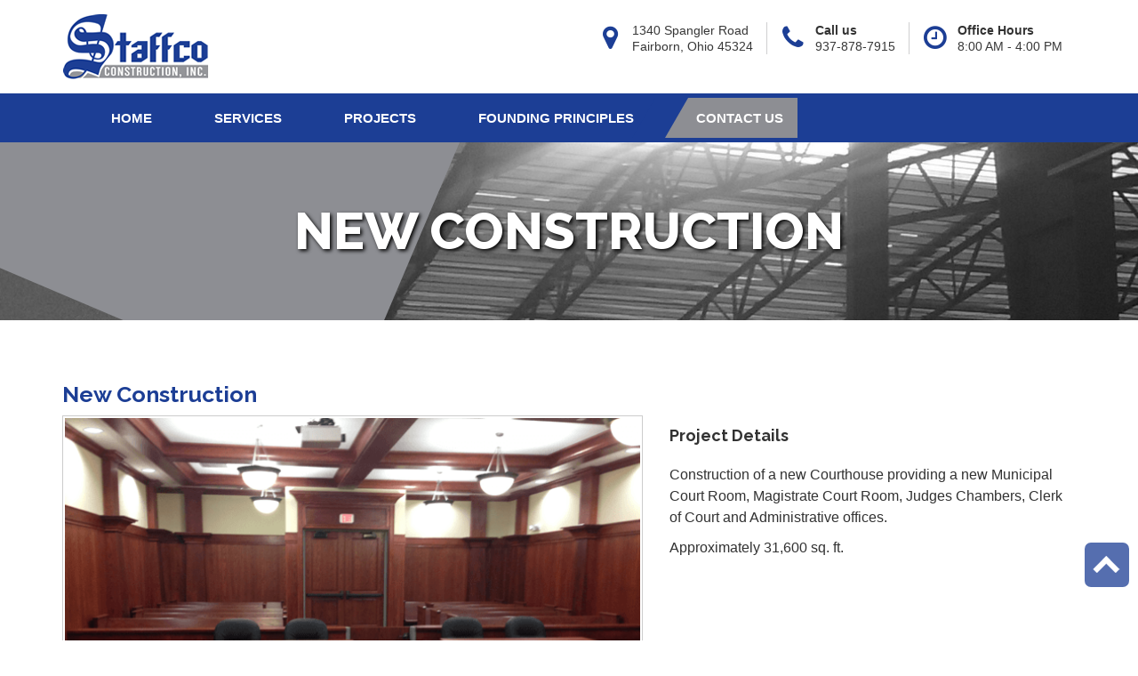

--- FILE ---
content_type: text/html; charset=UTF-8
request_url: https://staffcoconstruction.com/staffco-construction-projects/new-construction-madison-county-courthouse.php
body_size: 15678
content:
 

<!DOCTYPE html>
<html lang="en"> 

<head>
	    <meta charset="utf-8">
    <meta http-equiv="X-UA-Compatible" content="IE=edge">
    <meta name="viewport" content="width=device-width, initial-scale=1">
    <meta name="author" content="Diversified Computer Solutions, Inc., www.diversifiedcomputer.net" />
    <meta name="robots" content="all" />
    <meta name="robots" content="index,follow" />
    <meta name="revisit-after" content="7" />
    <meta name="distribution" content="global" />
    <meta name="rating" content="general" />
    <meta http-equiv="cleartype" content="on">
    <title>New construction of courthouse by Staffco Construction</title>
    <meta name="description" content="Construction of new Courthouse - Municipal Court Room, Magistrate Court Room, Judges Chambers, Clerk of Court and Administrative offices"  />
    <link rel="shortcut icon" href="favicon.ico">

	<!-- STYLE SHEETS -->
	<!-- fonts / icons -->
	<link href="https://fonts.googleapis.com/css?family=Raleway:300,400,700,800%7CLato:300,400,700" rel="stylesheet" type="text/css">
	<link href="../assets/css/font-awesome.css" rel="stylesheet" type="text/css">
	<link href="../assets/css/ionicons.css" rel="stylesheet" type="text/css">

	<!-- layout -->
	<link href="../assets/css/bootstrap.css" rel="stylesheet" type="text/css">

	<!-- carousel -->
	<link href="../assets/css/plugin/owl.carousel.css" rel="stylesheet" type="text/css">

	<!-- light box-->
	<link href="../assets/css/jquery.fancybox.css" rel="stylesheet" type="text/css">

	<!-- main slider -->
	<link href="../assets/css/settings.css" type="text/css" rel="stylesheet" media="screen">
	<link href="../assets/css/layers.css" type="text/css" rel="stylesheet" media="screen">

	<!-- main styles -->
	<link href="../assets/css/bootsnav.css" rel="stylesheet">
	<link href="../assets/css/style.css" rel="stylesheet" type="text/css">
    <link href="../assets/css/index3.css" rel="stylesheet">
	
	<!-- HTML5 shim and Respond.js for IE8 support of HTML5 elements and media queries -->
	<!-- WARNING: Respond.js doesn't work if you view the page via file:// -->
	<!--[if lt IE 9]>
		<script src="https://oss.maxcdn.com/html5shiv/3.7.2/html5shiv.min.js"></script>
		<script src="https://oss.maxcdn.com/respond/1.4.2/respond.min.js"></script>
		<![endif]-->
        
<!-- Global site tag (gtag.js) - Google Analytics -->
<script async src="https://www.googletagmanager.com/gtag/js?id=UA-235341746-1"></script>
<script>
  window.dataLayer = window.dataLayer || [];
  function gtag(){dataLayer.push(arguments);}
  gtag('js', new Date());

  gtag('config', 'UA-235341746-1');
</script>
        
        
        
 <!-- Global site tag (gtag.js) - Google Analytics -->
<script async src="https://www.googletagmanager.com/gtag/js?id=G-WT8EEHMCMJ"></script>
<script>
  window.dataLayer = window.dataLayer || [];
  function gtag(){dataLayer.push(arguments);}
  gtag('js', new Date());

  gtag('config', 'G-WT8EEHMCMJ');
</script>       </head>


<body class="full-intro background--dark">

<!--loader-->
<div id="preloader">
  <div class="sk-circle">
    <div class="sk-circle1 sk-child"></div>
    <div class="sk-circle2 sk-child"></div>
    <div class="sk-circle3 sk-child"></div>
    <div class="sk-circle4 sk-child"></div>
    <div class="sk-circle5 sk-child"></div>
    <div class="sk-circle6 sk-child"></div>
    <div class="sk-circle7 sk-child"></div>
    <div class="sk-circle8 sk-child"></div>
    <div class="sk-circle9 sk-child"></div>
    <div class="sk-circle10 sk-child"></div>
    <div class="sk-circle11 sk-child"></div>
    <div class="sk-circle12 sk-child"></div>
  </div>
</div>
<!--loader--> 

<!-- Site Wraper -->
<div class="wrapper"> 

	
	  <!--
      ========================================================
          HEADER
      ========================================================
      -->
			<header class="header__block">
		<!--
		<div class="top-part__block ptb-5">
			<div class="container">
				<div class="row">
					
				</div>
			</div>
		</div>
		-->

		<!-- middle row --> 
		<div class="middel-part__block ptb-15">

			<!-- container -->
			<div class="container">

				<!-- row 1 of 1 -->
				<div class="row">

					<!-- col 1 of 2 -->
					<div class="col-md-4">
						<!-- company logo -->
						<div class="logo"><a href="index.php"><img src="../assets/images/Staffco-Construction-logo.png" alt="Staffco Construction logo"></a></div>
					</div>
					<!-- /col 1 of 2 -->

					<!-- col 2 of 2 --> 
					<div class="col-md-8">
						<!-- company info -->
						<div class="top-info__block text-right pt-10">
							<ul>
								<!-- street address -->
								<li>
									<i class="fa fa-map-marker"></i>
									<p>
										<span>1340 Spangler Road<br />
										Fairborn, Ohio 45324</span>
									</p>
								</li>

								<!-- phone number --> 
								<li>
									<i class="fa fa-phone"></i>
									<p>
										<strong>Call us</strong>
										<span>937-878-7915</span>
									</p>
								</li>
								
								<!-- office hours -->
								<li>
									<i class="fa fa-clock-o"></i>
									<p>
										<strong>Office Hours</strong>
										<span>8:00 AM - 4:00 PM</span>
									</p>
								</li>
							</ul>
						</div>
						<!-- /company info -->
							
					</div>
					<!-- /col 2 of 2 -->
						
				</div>
				<!-- /row 1 of 1 -->
					
			</div>
			<!-- /container -->
				
		</div>  
		<!-- /middle row -->
		
		<!-- /top nav menu and toggle when viewed on phone -->
		<div class="navgation__block stricky-header__top backblue">

			<!-- container -->
			<div class="container">

				<!-- row 2 of 2 -->
				<div class="row">

					<!-- full page width column -->
					<div class="col-md-12">

						<!-- main menu block -->
						<div class="main-menu__block">

							<!-- navbar header (for toggle on phone) -->
							<div class="navbar-header">
								<button type="button" class="navbar-toggle collapsed" data-toggle="collapse" data-target="#bs-example-navbar-collapse-1" aria-expanded="false">
									<span class="sr-only">Toggle navigation</span>
									<span class="icon-bar"></span>
									<span class="icon-bar"></span>
									<span class="icon-bar"></span>
								</button>
								
								<a class="navbar-brand visible-xs" href="#"><img src="../assets/images/Staffco-Construction-logo.png" alt="Staffco Construction"></a>
							</div>
							<!-- /navbar header (for toggle on phone) -->
							
															<!--
								========================================================
									TOP NAVIGATION MENU
								========================================================
								-->
                                <div class="collapse navbar-collapse" id="bs-example-navbar-collapse-1">

                                	<ul class="nav navbar-nav mobile-menu">
										<!-- home -->
										<li><a href="../index.php">Home</a></li>

				  						<!-- services -->
										<li><a href="../staffco-construction-services/">Services</a></li>			  
										
										<!-- projects -->
										<li><a href="../staffco-construction-projects/">Projects</a></li>
																			
										<!-- founding principles -->
										<li><a href="../founding-principles/">Founding Principles</a></li>										

										<!-- contact us -->
				  						<li><a class="custom_btn__block" href="../contact-staffco-construction/">Contact Us</a></li>
									</ul>
							  
							   </div>
							   <!-- /top navigation -->  
							
						</div>
						<!-- /main menu block -->
						
					</div>
					<!-- /full page width column -->
					
				</div>
				<!-- /row 2 of 2 -->
				
			</div>
			<!-- /container -->
			
		</div>
		<!-- /top nav menu and toggle when viewed on phone -->
		
	</header>  
	

	<!--
    ========================================================
        PAGE TITLE
    ========================================================
    -->
	<section class="inner-intro bg-img light-color overlay-before parallax-background">
		<div class="container">
			<div class="row title">
			<h1><span>New Construction</span></h1>
			</div>
			<!-- /row title -->
			
		</div>
		<!-- /container -->
		
	</section>
  	<!-- /inner-intro bg-img light-color overlay-before parallax-background -->

	<!-- Work Detail Section -->
	<section class="pt-60 pt-sm-80">
		<div class="container">

			<div class="row">
            
            	<div class="col-md-12">
                	<h3 class="text-color">New Construction</h3>
                </div>
            
				<div class="col-md-7">                
					<img alt="Miami County courthouse renovation project" src="../assets/images/project/madison-county-courthouse-min.png" class="item-container img-border">			
				</div>
				<!-- /col-md-7 -->
				
				<div class="col-md-5">
					
					<div class="project-detail-box">
						<div class="mb-20">
							<h4>Project Details</h4>
							<p>Construction of a new Courthouse providing a new Municipal Court Room, 
                        	Magistrate Court Room, Judges Chambers, Clerk of Court and Administrative 
                        	offices.</p> 
                        	<p>Approximately 31,600 sq. ft.</p>
						</div>
						<!-- /mb-20 -->
						
					</div>
					<!-- /project-detail-box -->
					
				</div>
				<!-- /col-md-5 mb-30 -->
				
			</div>
			<!-- /row -->
			
		</div>
		<!-- /container -->
		
	</section>
	<!-- End Work Detail Section -->
			
  

	
	<!-- CERTIFICATIONS ------------------------------------------------------------------------->
			<div class="about-section ptb-40">

		<!-- container -->
		<div class="container">
        
        	<hr />
			
			<!-- row 1 of 1 -->
			<div class="row" align="center">
			
				<!-- column 1 of 3 -->
            	<div class="col-md-1">
					&nbsp;
				</div>
				<!-- /column 1 of 3 -->
				
				<!-- column 2 of 3 -->
                <div class="col-md-10">
		
					<div align="center" class="col-md-2 col-sm-12">
						<img src="../assets/images/certifications/chamber-of-commerce.png" alt="Member of Fairborn Area Chamber of Commerce">
					</div> 
					<!-- /.col-md-2 col-sm-12 -->
				
		
					<div align="center" class="col-md-2 col-sm-12">
						<img src="../assets/images/certifications/american-builders.png" alt="Associated Builders and Contractors - Platinum Level Step Award for Safety">
					</div> 
					<!-- /.col-md-2 col-sm-12 -->			
								
			
					<div align="center" class="col-md-2 col-sm-12">
						<img src="../assets/images/certifications/builders-exchange.png" alt="receipt of Builders Exchange General Contractor of the Year Award">
					</div> 
					<!-- /.col-md-2 col-sm-12 -->		
 
                
					<div align="center" class="col-md-2 col-sm-12">
						<img src="../assets/images/certifications/working-partners.png" alt="Member of Working Partners Drug Free Consortium">
					</div> 
					<!-- /.col-md-2 col-sm-12 -->		
								
			
					<div align="center" class="col-md-2 col-sm-12">
						<img src="../assets/images/certifications/varco-pruden.png" alt="Certified Varco Pruden Builder">
					</div> 
					<!-- /.col-md-2 col-sm-12 -->    
                    
				</div>    
				<!-- /column 2 of 3 -->        			

				<!-- column 3 of 3 --> 
				<div class="col-md-1">
					&nbsp;
				</div>
				<!-- /column 2 of 3 --> 								
	
			</div> 
			<!-- /row 1 of 1 -->
			
		</div> 
		<!-- /container -->
		
	</div>  
	 
  

	<!-- FOOTER ------------------------------------------------------------------------------->
			<footer id="footer">

		<!-- footer widgets -->
		<div id="footer-widgets" class="container style-1">

			<!-- row 1 of 2 -->
			<div class="row">
			
				<!-- full width column -->
				<div class="col-md-12">

					<!-- company info -->
					<div class="widget widget_information">
					
						<h3>Contact Info</h3>

						<!-- street address -->
						<span class="hl">1340 Spangler Road<br />
					 	Fairborn, OH 45324</span><br />
 
						<!-- phone number -->
						<span class="hl">Phone:</span> <span class="text">937-878-7915</span><br />

						<!-- fax number -->
						<span class="hl">Fax:</span> <span class="text">937-878-0165 fax</span> 
					
					</div> 
					<!-- /company info -->
					
				</div>
				<!-- /full width column -->	
		
			</div> 
			<!-- /row 1 of 2 -->	
			  
		</div> 
		<!-- /footer widgets -->
	
		<!-- row 2 of 2 : copyright row -->
		<div id="bottom" class="clearfix style-1">

			<div id="bottom-bar-inner" class="wprt-container">

				<div class="bottom-bar-inner-wrap">

					<!-- column 1 of 2 -->
					 <div class="col-lg-12">
          			 	<p>Copyright &copy; 2018-2026 <a href="../index.php" style="font-weight:bold;">Staffco Construction, Inc.</a> All Rights Reserved. | <a href="../privacy-page/index.php" style="font-weight:bold;">Privacy Page</a> | <a href="../legal/index.php" style="font-weight:bold;">Terms &amp; Conditions</a></p>
        			</div>

		   			<!-- column 2 of 2 -->
        			<div class="col-lg-12">
		     			<p>Site built by <a href="https://www.diversified-marketing.net/" target="_blank" style="font-weight:bold;">Diversified Marketing Solutions</a> and hosted by <a href="https://www.diversifiedcomputer.net/" target="_blank" style="font-weight:bold;">Diversified Computer Solutions, Inc.</a></p>
        			</div>
					
				</div> 
				<!-- /bottom-bar-inner-wrap --> 
				
			</div> 
			<!-- /bottom-bar-inner -->
			
		</div> 
		<!-- /row 2 of 2 : copyright row -->
	
	</footer>
	<!-- /footer --> 

	<!-- back to top -->
	<div id="back-top-wrapper" class="visible-desktop">
		<p id="back-top">
			<a href="#top" target="_self"><span></span></a>
		</p>
	</div>
	<!-- back to top -->


<script src="../assets/js/jquery-1.12.4.min.js" type="text/javascript"></script> 
<!-- bootstrap Js --> 
<script src="../assets/js/bootstrap.min.js" type="text/javascript"></script> 
<!-- imagesloaded Js --> 
<script src="../assets/js/imagesloaded.pkgd.min.js" type="text/javascript"></script> 
<!-- masonry,isotope Effect Js --> 
<script src="../assets/js/isotope.pkgd.min.js" type="text/javascript"></script> 
<script src="../assets/js/masonry.pkgd.min.js" type="text/javascript"></script> 
<script src="../assets/js/jquery.appear.js" type="text/javascript"></script> 
<!-- parallax Js --> 
<script src="../assets/js/jquery.parallax-1.1.3.js" type="text/javascript"></script> 
<!-- carousel Js --> 
<script src="../assets/js/plugin/owl.carousel.js" type="text/javascript"></script> 
<!-- fancybox Js --> 
<script src="../assets/js/jquery.mousewheel-3.0.6.pack.js" type="text/javascript"></script> 
<script src="../assets/js/jquery.fancybox.pack.js" type="text/javascript"></script> 
<!-- carousel Js --> 
<!-- revolution Js --> 
<script type="../text/javascript" src="assets/js/jquery.themepunch.tools.min.js"></script> 
<script type="../text/javascript" src="assets/js/jquery.themepunch.revolution.min.js"></script> 
<script type="../text/javascript" src="assets/extensions/revolution.extension.slideanims.min.js"></script> 
<script type="../text/javascript" src="assets/extensions/revolution.extension.layeranimation.min.js"></script> 
<script type="../text/javascript" src="assets/extensions/revolution.extension.navigation.min.js"></script> 
<script type="../text/javascript" src="assets/extensions/revolution.extension.parallax.min.js"></script> 
<script type="../text/javascript" src="assets/js/jquery.revolution.js"></script> 
<!-- Map api Js --> 
<script type="../text/javascript" src="http://maps.google.com/maps/api/js?sensor=false&.js"></script> 
<!-- custom Js --> 
<script src="../assets/js/custom.js" type="text/javascript"></script>
        
</div>
      
</body>
</html>

--- FILE ---
content_type: text/css
request_url: https://staffcoconstruction.com/assets/css/bootsnav.css
body_size: 22747
content:


/* Navbar
=================================*/
nav.navbar.bootsnav{
    margin-bottom: 0;
    -moz-border-radius: 0px;
    -webkit-border-radius: 0px;
    -o-border-radius: 0px;
    border-radius: 0px;
    background-color: #fff;
    border: none;
    border-bottom: solid 1px #e0e0e0;
    z-index: 9;
}

nav.navbar.bootsnav ul.nav > li > a{
    color: #6f6f6f;
    background-color: transparent;
    outline: none;
    margin-bottom: -2px;
}

nav.navbar.bootsnav ul.nav li.megamenu-fw > a:hover,
nav.navbar.bootsnav ul.nav li.megamenu-fw > a:focus,
nav.navbar.bootsnav ul.nav li.active > a:hover,
nav.navbar.bootsnav ul.nav li.active > a:focus,
nav.navbar.bootsnav ul.nav li.active > a{
    background-color: transparent;
}

nav.navbar.bootsnav .navbar-toggle{
    background-color: #fff;
    border: none;
    padding: 0;
    font-size: 18px;
    position: relative;
    top: 5px;
}

nav.navbar.bootsnav ul.nav .dropdown-menu .dropdown-menu{
    top: 0;
    left: 100%;
}

nav.navbar.bootsnav ul.nav ul.dropdown-menu > li > a{
    white-space:normal;
}


ul.menu-col{
    padding: 0;
    margin: 0;
    list-style: none;
}

ul.menu-col li a{
    color: #6f6f6f;
}

ul.menu-col li a:hover,
ul.menu-col li a:focus{
    text-decoration: none;
}
.nav > li > a:hover, .nav > li > a:focus{
	background-color:none;
}

/* Navbar Sticky
=================================*/
.stricky{
position: fixed;
    width: 100%;
    z-index: 999;
    top: 0;
}
.navgation__block.stricky {
	 background: #1c3e95 ;
}

.backblue {
	 background: #1c3e95 ;
}

/* Navbar Responsive
=================================*/
@media (min-width: 1024px) and (max-width:1400px) {
    body.wrap-nav-sidebar .wrapper .container{
        width: 100%;
        padding-left: 30px;
        padding-right: 30px;
    }
}

@media (min-width: 1024px) {
    /* General Navbar
    =================================*/
    nav.navbar.bootsnav ul.nav .dropdown-menu .dropdown-menu{
        margin-top: -2px;
    }

    nav.navbar.bootsnav ul.nav.navbar-right .dropdown-menu .dropdown-menu{
        left: -200px;
    }
    
    nav.navbar.bootsnav ul.nav > li > a{
        padding: 30px 15px;
        font-weight: 600;
    }
    
    nav.navbar.bootsnav ul.nav > li.dropdown > a.dropdown-toggle:after{
        font-family: 'FontAwesome';
        content: "\f0d7";
        margin-left: 5px;
        margin-top: 2px;
    }
    
    nav.navbar.bootsnav li.dropdown ul.dropdown-menu{
        -moz-box-shadow: 0px 0px 0px;
        -webkit-box-shadow: 0px 0px 0px;
        -o-box-shadow: 0px 0px 0px;
        box-shadow: 0px 0px 0px;
        -moz-border-radius: 0px;
        -webkit-border-radius: 0px;
        -o-border-radius: 0px;
        border-radius: 0px;
        padding: 0;
        width: 200px;
        background: #fff;
        border: solid 1px #e0e0e0;
        border-top: solid 5px;
    }
    
    nav.navbar.bootsnav li.dropdown ul.dropdown-menu > li a:hover,
    nav.navbar.bootsnav li.dropdown ul.dropdown-menu > li a:hover{
        background-color: transparent;
    }
    
    nav.navbar.bootsnav li.dropdown ul.dropdown-menu > li > a{
        padding: 10px 15px;
        border-bottom: solid 1px #eee;
        color: #6f6f6f;
    }
    
    nav.navbar.bootsnav li.dropdown ul.dropdown-menu > li:last-child > a{
        border-bottom: none;
    }
    
    nav.navbar.bootsnav ul.navbar-right li.dropdown ul.dropdown-menu li a{
        text-align: right;
    }
    
    nav.navbar.bootsnav li.dropdown ul.dropdown-menu li.dropdown > a.dropdown-toggle:before{
        font-family: 'FontAwesome';
        float: right;
        content: "\f105";
        margin-top: 0;
    }
    
    nav.navbar.bootsnav ul.navbar-right li.dropdown ul.dropdown-menu li.dropdown > a.dropdown-toggle:before{
        font-family: 'FontAwesome';
        float: left;
        content: "\f104";
        margin-top: 0;
    }
    
    nav.navbar.bootsnav li.dropdown ul.dropdown-menu ul.dropdown-menu{
        top: -3px;
    }
    
    nav.navbar.bootsnav ul.dropdown-menu.megamenu-content{
        padding: 0 15px !important;
    }
    
    nav.navbar.bootsnav ul.dropdown-menu.megamenu-content > li{
       padding: 25px 0 20px;
    }
    
    nav.navbar.bootsnav ul.dropdown-menu.megamenu-content.tabbed{
        padding: 0;
    }
    
    nav.navbar.bootsnav ul.dropdown-menu.megamenu-content.tabbed > li{
        padding: 0;
    }
    
    nav.navbar.bootsnav ul.dropdown-menu.megamenu-content .col-menu{
        padding: 0 30px;
        margin: 0 -0.5px;
        border-left: solid 1px #f0f0f0;
        border-right: solid 1px #f0f0f0;
    }
    
    nav.navbar.bootsnav ul.dropdown-menu.megamenu-content .col-menu:first-child{
        border-left: none;
    }
    
    nav.navbar.bootsnav ul.dropdown-menu.megamenu-content .col-menu:last-child{
        border-right: none;
    }
    
    nav.navbar.bootsnav ul.dropdown-menu.megamenu-content .content{
        display: none;
    }
    
    nav.navbar.bootsnav ul.dropdown-menu.megamenu-content .content ul.menu-col li a{
        text-align: left;
        padding: 5px 0;
        display: block;
        width: 100%;
        margin-bottom: 0;
        border-bottom: none;
        color: #6f6f6f;
    }
    
    nav.navbar.bootsnav.on ul.dropdown-menu.megamenu-content .content{
        display: block !important;
        height: auto !important;
    }
    
    
}

@media (max-width: 992px) {
    /* Navbar Responsive
    =================================*/ 
    nav.navbar.bootsnav .navbar-brand    {
        display: inline-block;
        float: none !important;
        margin: 0 !important;
    }
    
    nav.navbar.bootsnav .navbar-header {
        float: none;
        display: block;
        text-align: center;
        padding-left: 30px;
        padding-right: 30px;
    }
    
    nav.navbar.bootsnav .navbar-toggle {
        display: inline-block;
        float: left;
        margin-right: -200px;
        margin-top: 10px;
    }
    
    nav.navbar.bootsnav .navbar-collapse {
        border: none;   
        margin-bottom: 0;
    }
    
    nav.navbar.bootsnav.no-full .navbar-collapse{
        max-height: 350px;
        overflow-y: auto !important;
    }
    
    nav.navbar.bootsnav .navbar-collapse.collapse {
        display: none !important;
    }
    
    nav.navbar.bootsnav .navbar-collapse.collapse.in {
        display: block !important;
    }
    
    nav.navbar.bootsnav .navbar-nav {
        float: none !important;
        padding-left: 30px;
        padding-right: 30px;
        margin: 0px -15px;
    }
    
    nav.navbar.bootsnav .navbar-nav > li {
        float: none;
    }
    
    nav.navbar.bootsnav li.dropdown a.dropdown-toggle:before{
        font-family: 'FontAwesome';
        content: "\f105";
        float: right;
        font-size: 16px;
        margin-left: 10px;
    }
    
    nav.navbar.bootsnav li.dropdown.on > a.dropdown-toggle:before{
        content: "\f107";
    }
    
    nav.navbar.bootsnav .navbar-nav > li > a{
        display: block;
        width: 100%;
        border-bottom: solid 1px #e0e0e0;
        padding: 10px 0;
        border-top: solid 1px #e0e0e0;
        margin-bottom: -1px;
    }
    
    nav.navbar.bootsnav .navbar-nav > li:first-child > a{
        border-top: none;
    }
    
    nav.navbar.bootsnav ul.navbar-nav.navbar-left > li:last-child > ul.dropdown-menu{
        border-bottom: solid 1px #e0e0e0;
    }
    
    nav.navbar.bootsnav ul.nav li.dropdown li a.dropdown-toggle{
        float: none !important;
        position: relative;
        display: block;
        width: 100%;
    }
    
    nav.navbar.bootsnav ul.nav li.dropdown ul.dropdown-menu{
        width: 100%;
        position: relative !important;
        background-color: transparent;
        float: none;
        border: none;
        padding: 0 0 0 15px !important;
        margin: 0 0 -1px 0 !important;
        -moz-box-shadow: 0px 0px 0px;
        -webkit-box-shadow: 0px 0px 0px;
        -o-box-shadow: 0px 0px 0px;
        box-shadow: 0px 0px 0px;
        -moz-border-radius: 0px 0px 0px;
        -webkit-border-radius: 0px 0px 0px;
        -o-border-radius: 0px 0px 0px;
        border-radius: 0px 0px 0px;
    }
    
    nav.navbar.bootsnav ul.nav li.dropdown ul.dropdown-menu  > li > a{
        display: block;
        width: 100%;
        border-bottom: solid 1px #e0e0e0;
        padding: 10px 0;
        color: #6f6f6f;
    }
    
    nav.navbar.bootsnav ul.nav ul.dropdown-menu li a:hover,
    nav.navbar.bootsnav ul.nav ul.dropdown-menu li a:focus{
        background-color: transparent;
    }
    
    nav.navbar.bootsnav ul.nav ul.dropdown-menu ul.dropdown-menu{
        float: none !important;
        left: 0;
        padding: 0 0 0 15px;
        position: relative;
        background: transparent;
        width: 100%;
    }
    
    nav.navbar.bootsnav ul.nav ul.dropdown-menu li.dropdown.on > ul.dropdown-menu{
        display: inline-block;
        margin-top: -10px;
    }
    
    nav.navbar.bootsnav li.dropdown ul.dropdown-menu li.dropdown > a.dropdown-toggle:after{
        display: none;
    }
    
    nav.navbar.bootsnav .dropdown .megamenu-content .col-menu .title{
        padding: 10px 15px 10px 0;
        line-height: 24px;
        text-transform: none;
        font-weight: 400;
        letter-spacing: 0px;
        margin-bottom: 0;
        cursor: pointer;
        border-bottom: solid 1px #e0e0e0;
        color: #6f6f6f;
    }
    
    nav.navbar.bootsnav .dropdown .megamenu-content .col-menu ul > li > a{
        display: block;
        width: 100%;
        border-bottom: solid 1px #e0e0e0;
        padding: 8px 0;
    }
    
   nav.navbar.bootsnav .dropdown .megamenu-content .col-menu .title:before{
        font-family: 'FontAwesome';
        content: "\f105";
        float: right;
        font-size: 16px;
        margin-left: 10px;
       position: relative;
       right: -15px;
    }
    
    nav.navbar.bootsnav .dropdown .megamenu-content .col-menu:last-child .title{
        border-bottom: none;
    }
    
    nav.navbar.bootsnav .dropdown .megamenu-content .col-menu.on:last-child .title{
        border-bottom: solid 1px #e0e0e0;
    }
    
    nav.navbar.bootsnav .dropdown .megamenu-content .col-menu:last-child ul.menu-col li:last-child a{
        border-bottom: none;
    }
    
    nav.navbar.bootsnav .dropdown .megamenu-content .col-menu.on .title:before{
        content: "\f107";
    }
    
    nav.navbar.bootsnav .dropdown .megamenu-content .col-menu .content{
        padding: 0 0 0 15px;
    }
    
    nav.bootsnav.brand-center .navbar-collapse{
        display: block;
    }
    
    nav.bootsnav.brand-center ul.nav{
        margin-bottom: 0px !important;
    }
    
    nav.bootsnav.brand-center .navbar-collapse .col-half{
        width: 100%;
        float: none;
        display: block;
    }
    
    nav.bootsnav.brand-center .navbar-collapse .col-half.left{
        margin-bottom: 0;
    }
    
    nav.bootsnav .megamenu-content{
        padding: 0;
    }
    
    nav.bootsnav .megamenu-content .col-menu{
        padding-bottom: 0;
    }
    
    nav.bootsnav .megamenu-content .title{
        cursor: pointer;
        display: block;
        padding: 10px 15px;
        margin-bottom: 0;
        font-weight: normal;
    }
    
    nav.bootsnav .megamenu-content .content{
        display: none;
    }
    
    .attr-nav{
        position: absolute;
        right: 60px;
    }
    
    .attr-nav > ul{
        padding: 0;
        margin: 0 -15px -7px 0;
    }
    
    .attr-nav > ul > li > a{
        padding: 16px 15px 15px;
    }
    
    .attr-nav > ul > li.dropdown > a.dropdown-toggle:before{
        display: none;
    }
    
    .attr-nav > ul > li.dropdown ul.dropdown-menu{
        margin-top: 2px;
        margin-left: 55px;
        width: 250px;
        left: -250px;
        border-top: solid 5px;
    }
    
    .top-search .container{
        padding: 0 45px;
    }
    
   
    /* Mobile Navigation
    =================================*/     
    body > .wrapper{
        -webkit-transition: all 0.3s ease-in-out;
        -moz-transition: all 0.3s ease-in-out;
        -o-transition: all 0.3s ease-in-out;
        -ms-transition: all 0.3s ease-in-out;
        transition: all 0.3s ease-in-out;
    }
    
    body.side-right > .wrapper{
        margin-left: 280px;
        margin-right: -280px !important;
    }
    
    nav.navbar.bootsnav.navbar-mobile .navbar-collapse{
        position: fixed;
        overflow-y: auto !important;
        overflow-x: hidden !important;
        display: block;
        background: #fff;
        z-index: 99;
        width: 280px;
        height: 100% !important;
        left: -280px;
        top: 0;
        padding: 0;
        -webkit-transition: all 0.3s ease-in-out;
        -moz-transition: all 0.3s ease-in-out;
        -o-transition: all 0.3s ease-in-out;
        -ms-transition: all 0.3s ease-in-out;
        transition: all 0.3s ease-in-out;
    }
    
    nav.navbar.bootsnav.navbar-mobile .navbar-collapse.in{
        left: 0;
    }
    
    nav.navbar.bootsnav.navbar-mobile ul.nav{
        width: 293px;
        padding-right: 0;
        padding-left: 15px;
    }
    
    nav.navbar.bootsnav.navbar-mobile ul.nav > li > a{
        padding: 15px 15px;
    }
    
    nav.navbar.bootsnav.navbar-mobile ul.nav ul.dropdown-menu > li > a{
        padding-right: 15px !important;
        padding-top: 15px !important;
        padding-bottom: 15px !important;
    }
    
    nav.navbar.bootsnav.navbar-mobile ul.nav ul.dropdown-menu .col-menu .title{
        padding-right: 30px !important;
        padding-top: 13px !important;
        padding-bottom: 13px !important;
    }
    
    nav.navbar.bootsnav.navbar-mobile ul.nav ul.dropdown-menu .col-menu ul.menu-col li a{
        padding-top: 13px !important;
        padding-bottom: 13px !important;
    }
    
    nav.navbar.bootsnav.navbar-mobile .navbar-collapse [class*=' col-'] {
        width: 100%;
    }
    
    nav.navbar.bootsnav.navbar-fixed .logo-scrolled{
        display: block !important;
    }

    nav.navbar.bootsnav.navbar-fixed .logo-display{
        display: none !important;
    }
    
    nav.navbar.bootsnav.navbar-mobile .tab-menu,
    nav.navbar.bootsnav.navbar-mobile .tab-content{
        width: 100%;
        display: block;
    }
}

@media (max-width: 767px) {
    nav.navbar.bootsnav .navbar-header {
        padding-left: 15px;
        padding-right: 15px;
    }
    
    nav.navbar.bootsnav .navbar-nav {
        padding-left: 15px;
        padding-right: 15px;
    }
    
    .attr-nav{
        right: 30px;
    }
    
    .attr-nav > ul{
        margin-right: -10px;
    }
    
    .attr-nav > ul > li > a{
        padding: 16px 10px 15px;
        padding-left: 0 !important;
    }
    
    .attr-nav > ul > li.dropdown ul.dropdown-menu{
        left: -275px;
    }
    
    .top-search .container{
        padding: 0 15px;
    }
    
    nav.bootsnav.navbar-full .navbar-collapse{
        left: 15px;
    }
    
    nav.bootsnav.navbar-full .navbar-header{
        padding-right: 0;
    }
    
    nav.bootsnav.navbar-full .navbar-toggle {
        margin-right: -15px;
    }
    
    nav.bootsnav.navbar-full ul.nav > li > a{
        font-size: 18px !important;
        line-height: 24px !important;
        padding: 5px 10px !important;
    }
    
   
    
    /* Mobile Navigation
    =================================*/ 
    body.side-right > .wrapper{
        margin-left: 280px;
        margin-right: -280px !important;
    }
    
    nav.navbar.bootsnav.navbar-mobile .navbar-collapse{
        margin-left: 0;
    }
    
    nav.navbar.bootsnav.navbar-mobile ul.nav{
        margin-left: -15px;
    }
    
    nav.navbar.bootsnav.navbar-mobile ul.nav{
        border-top: solid 1px #fff;
    }
    
    li.close-full-menu{
        padding-top: 15px !important;
        padding-bottom: 15px !important;
    }
}

@media (min-width: 480px) and (max-width: 640px) {
    nav.bootsnav.navbar-full ul.nav{
        padding-top: 30px;
        padding-bottom: 30px;
    }
}
.navbar-nav  li a{
	text-transform:uppercase;
	font-size: 15px;
}


/*
Custom Nav */

/*Header Pard CSS*/
.header__block{
	position: relative;
    z-index: 9;
}
.top-part__block {
    background-color: #28303b;
    color: #7f8997;
}
.top-info__block p, .top-part__block p {
    margin: 0;
}
.social-link__block a i.fa {
    color: #7f8997;
    display: inline-block;
    padding: 0 10px;
}

.logo img {
    max-width: 250px;
  
}
ul {
    list-style: outside none none;
    margin: 0;
    padding: 0;
}
ul li {
    display: inline-block;
    position: relative;
}
.top-info__block p span {
    color: #373737;
    display: block;
    font-size: 14px;
}
.middel-part__block {
    background: #ffffff none repeat scroll 0 0;
}
.middel-part__block .logo a{
	padding:0;
}
.top-info__block li i {
    color: #1c3e95;
    font-size: 30px;
    height: 50px;
    left: 0;
    line-height: 50px;
    margin-top: -25px;
    position: absolute;
    text-align: center;
    top: 50%;
    width: 50px;
}
.top-info__block p {
    margin-right: 15px;
    padding-left: 50px;
    text-align: left;
    font-size: 14px;
}
.top-info__block li {
    border-right: 1px solid #cfcfd0;
}
.top-info__block li:last-child {
    border: medium none;
}
/*hero section and mann menu*/
.hero-wrapper__block {
  background-image: url("../images/hero-bg.jpg");
  background-position: center center;
  background-size: cover;
  display: table;
  height: 700px;
  max-height: 700px;
  width: 100%;
}



.main-menu__block ul li a.custom_btn__block {
    background: #8D8E93 none repeat scroll 0 0;
    border: 0 none;
    color: #333333;
    font-weight: 700;
    padding-right: 16px;
}
.main-menu__block ul > li:nth-child(8) a {
    border: medium none;
}

.main-menu__block ul {
    background: #1c3e95 none repeat scroll 0 0;
    border: 1px solid #260B76;
}
.main-menu__block ul li a {
    border-right: 1px dashed #260B76;
    color: #ffffff;
    display:block;
    margin: 7px 0;
    padding: 5px 35px;
}
    @media (max-width: 1199px){
        .main-menu__block ul li a {
        padding: 5px 24px;
    }
}
    @media (max-width:991px) {
        .main-menu__block ul li a {
            padding: 5px 11px;
        }
    }

.main-menu__block ul li a.custom_btn__block::before {
    background: #1c3e95 none repeat scroll 0 0;
    content: "";
    height: 100%;
    left: -24px;
    position: absolute;
    top: 0;
    transform: skewX(-30deg);
    width: 37px;
}

.main-menu__block {
    background: #1c3e95 none repeat scroll 0 0;
    padding: 5px;
}

@media (min-width: 768px) and (max-width: 991px){
    .main-menu__block ul li a.custom_btn__block{
        padding-left: 15px;
    }
    .main-menu__block ul li a.custom_btn__block::before{
        display: none;
    }
}
/*dorpdown menu*/



.main-menu__block ul ul li {
    border-bottom: 1px solid #919191;
    display: block;
	 background: #ffffff;
}
.main-menu__block ul li > ul {
    border:none;
	background:none;
	border-bottom: 2px solid #1c3e95;
	border-radius:0;
    position: absolute;
	padding:6px 0 0;
    top: 44px;
    width: 230px;
}


.main-menu__block ul ul li a {
    display:block;
	margin:0;
    color: #919191;
    padding: 13px 6px 13px 30px;
    position: relative;
    transition: .4s;
	border:none;
}
.main-menu__block ul ul li:last-child {
    border: medium none;
}
.main-menu__block ul ul li a::before {
    border-radius: 50%;
    content: "\f192";
    font-family: fontawesome;
    font-size: 10px;
    left: 13px;
    line-height: 9px;
    margin-top: -4px;
    position: absolute;
    text-align: center;
    top: 50%;
}
.main-menu__block ul li ul > li:hover a {
  color: #faa03b;
}
.nav > li > a:focus, .nav > li > a:hover {
  background-color: rgba(0, 0, 0, 0);
  text-decoration: none;
}
.navbar-toggle .icon-bar{
    background-color: #fff;
}
.nav.navbar-nav{
    float: none;
}
.nav .open > a, .nav .open > a:focus, .nav .open > a:hover{
    background: transparent;
}
.submenu-button {
    position: absolute;
    z-index: 10;
    right: 0;
    top: 0;
    display: block;
    border-left: 1px solid #071221;
    height: 43px;
    width: 43px;
    cursor: pointer;
    pointer-events: none;
	display:none;
}
.submenu-button::before {
    content: '';
    position: absolute;
    left: 19px;
    top: 20px;
    display: block;
    width: 11px;
    height: 1px;
    background: #071221;
    z-index: 99;
}
.submenu-button::after {
    content: '';
    position: absolute;
    top: 15px;
    left: 24px;
    display: block;
    width: 1px;
    height: 11px;
    background: #071221;
    z-index: 99;
}
@media (max-width: 768px){
	.submenu-button{
		display:block;
	}
}
@media (min-width: 768px){
    .dropdown:hover .dropdown-menu {
      display: block;
    }
}
@media (max-width:767px){
	.header__block{
	position: fixed;
    width: 100%;
    z-index: 999;
    top: 0;
	background:#1c3e95;
	}
	.navbar-brand{
		height:auto;
	}
	.navbar-toggle{
		margin-top: 24px;
	}
	
	.main-menu__block .collapse {
    border: 0px !important;
    border-radius: 0px !important;
    float: none;  
    max-height: 303px;
    display: none !important;
    overflow: auto !important;
    width: 100%;
}
.main-menu__block  .collapse.in, .main-menu__block  .collapsing {
    
    display: block !important;
    border-top: none;
}
.main-menu__block ul li a {
    padding:11px;
	margin:0;
}
	.main-menu__block{
		padding:0;
	}
    .top-part__block, .middel-part__block{
        display: none;
    }
    .navbar-nav .open .dropdown-menu {
      background-color: #dddddd;
      margin-left: 20px;
      width: 90%;
    }
	.nav > li{
		border-bottom:1px solid #071221;
	}
	.main-menu__block ul li > ul{
		position:static;
		width: 100%;
		border:none;
		box-shadow: none;
		float:none;
	}
    .dropdown-menu > li > a:focus, .dropdown-menu > li > a:hover{
        background: transparent;
    }
    .main-menu__block ul{
        border: none;
		margin-top:0;
    }
	.main-menu__block ul li > ul{
		margin:0;
		padding:0;
	}
    .main-menu__block ul li a{
        border: none;
    }
    .hero-wrapper__block{
        height: 500px;
    }
    .main-menu__block ul li a.custom_btn__block::before{
        display: none;
    }
	.main-menu__block ul ul li{
		    background: #07172d;
			border-bottom: 1px solid #1c3e95;
	}
	.main-menu__block ul ul li a{
		    color: #cac6c6;
			
	}
}
@media (min-width: 768px){
	.navbar-nav > li:hover .dropdown-menu{
		display:block;
	}
}

@media (max-width: 991px){
    .single_info__block > h4 {
      font-size: 15px;
      margin-left: 50px;
    }    
    .logo {
      display: none;
    }
    .top-info__block ul {
      text-align: center;
    }
    .navbar-brand > img {
      display: block;
      width: 100px;
    }
}

--- FILE ---
content_type: text/css
request_url: https://staffcoconstruction.com/assets/css/index3.css
body_size: 11250
content:

/*========banner Section==============*/
.banner_up{
	margin-top: -56px
}
@media (max-width:767px){
	.banner_up{
	margin-top:78px
}
}
/*analize section*/

.analyzed_wrap__block .col-md-4 {
    background: #1c3e95 none repeat scroll 0 0;
    margin: 0;
    padding: 0;
}
.single_analize__block {
    color: #ffffff;
    min-height: 335px;
    padding: 40px 25px;
}
.single_analize__block h2{
	color:#fff;
	font-size:30px;
}
.analyzed_wrap__block .col-md-4:nth-child(2) {
    background: #0a5fc7 none repeat scroll 0 0;
   
}
.analyzed_wrap__block .icon__block i.fa {
    display: inline-block;
    font-size: 60px;
    margin-bottom: 35px;
	color: #8D8E93;
}
.analyzed_wrap__block {
    margin-top: -60px;
}
.promor_wrap__block > h1 {
    color: #1c3e95;
}
.promor_wrap__block > p {
    color: #777777;
}
p.blue_text__block {
    color: #3f8ffb;
}
.box_content__block {
    margin: 15px 0;
    min-height: 65px;
    position: relative;
}
.boxed_btn__block i.fa {
    background: #eaeaea none repeat scroll 0 0;
    height: 50px;
    position: absolute;
    width: 50px;
}
.box_content__block i.fa {
    background: #eaeaea none repeat scroll 0 0;
    border-radius: 5px;
    font-size: 20px;
    height: 60px;
    left: 0;
    line-height: 60px;
    margin-top: -39px;
    position: absolute;
    text-align: center;
    top: 50%;
    width: 60px;
	color: #8D8E93;;
}
.box_content__block h2 span {
    color: #222222;
    display: block;
    font-size: 70%;
}
.box_content__block h2 {
    font-size: 20px;
    margin-left: 73px;
}
.busines_promo_wrapper__block {
    padding: 80px 0;
}
.section_title__block.text-center h1 {
    display: inline-block;
    position: relative;
}
.section_title__block.text-center h1::after {
    background: #1c3e95 none repeat scroll 0 0;
    bottom: -10px;
    content: "";
    height: 3px;
    left: 50%;
    margin-left: -22.5px;
    position: absolute;
    width: 45px;
}

@media (min-width: 768px) and (max-width: 991px){
    .analyzed_wrap__block {
      margin-top: 30px;
    }
    .analyzed_wrap__block .col-md-4:nth-child(2) {
      margin: 20px 0;
    }
}
@media (max-width: 991px){
    .busines_promo_wrapper__block img {
      display: block;
      margin: 0 auto 20px;
    }
}
@media (max-width:767px){
    .analyzed_wrap__block{
        margin: 0;
    }
    .analyzed_wrap__block .col-md-4{
        margin: 10px;
    }
    .analyzed_wrap__block .col-md-4:nth-child(2){
        margin: 10px;
    }
}

/*service section*/
.service_bg_01__block{
    background-image: url(../images/service-01.jpg)
}
.service_bg_02__block{
    background-image: url(../images/service-02.jpg)
}
.service_bg_03__block{
    background-image: url(../images/service-03.jpg)
}
.service_bg_04__block{
    background-image: url(../images/service-04.jpg)
}
.icon_box__block {
  background-position: center center;
  background-size: cover;
  border: 8px solid #1c3e95;
  float: left;
  margin-top: -82px;
  position: absolute;
  top: 50%;
  width: 155px;
  z-index: 1;
}

.icon_box__block i.fa {
     color: #8D8E93;
    font-size: 80px;
    line-height: 140px;
    text-align: center;
    width: 100%;
    transition: .4s;
}

.icon_box__block::before {
    background: #ffffff none repeat scroll 0 0;
    content: "";
    height: 100%;
    left: 0;
    opacity: 0.7;
    position: absolute;
    top: 0;
    width: 100%;
    z-index: -1;
}
.service_wrapper__block {
    background: #f7f8fa none repeat scroll 0 0;
}
.service_content__blcok {
    background: #fdfdfd none repeat scroll 0 0;
    border: 1px solid #e6e6e6;
    display: inline-block;
    margin-left: 114px;
    padding: 34px 59px;
    transition: all 0.4s ease 0s;
}
.service_content__blcok h3:hover {
    color: #feb20d;
}
.single_service__block {
    height: 200px;
    margin: 20px 0 0;
    position: relative;
}
.single_service__block:hover .service_content__blcok {
    background: #1c3e95 none repeat scroll 0 0;
    color: #ffffff;
}
.single_service__block:hover .service_content__blcok  a{
	color:#fff;
}
.single_service__block:hover .icon_box__block i.fa {
  color: #1c3e95;
}
@media (min-width:768px) and (max-width:991px){
    .single_service__block {
      height: auto;
      margin: 20px 0 20px;
    }
    .service_content__blcok{
        padding-right: 20px;
    }
    .padding{
        padding-bottom: 40px;
        padding-top: 40px;
    }
}

@media (max-width:767px){
    .service_content__blcok{
        padding: 15px;
        margin: 0;
    }
    .icon_box__block{
        display: none;
    }
    .single_service__block{
        height: auto;
    }
    .single-counterup {
      margin-bottom: 30px;
    }
    .single_info__block{
        margin-bottom: 25px;
    }
}
/*counter up section*/
.counterUp_wrapper__block{
    background-image: url(../images/counter-bg.jpg)
}
.counterUp_wrapper__block h2{
	color:#fff;
	text-transform: initial;
	font-weight:initial;
}
.counterUp_wrapper__block::before {
    background: #1858a3 none repeat scroll 0 0;
    content: "";
    height: 100%;
    left: 0;
    opacity: 0.9;
    position: absolute;
    top: 0;
    width: 100%;
    z-index: -1;
}
.counterUp_wrapper__block {
  background-image: url("../images/counter-bg.jpg");
  background-position: center center;
  background-size: cover;
  color: #ffffff;
  position: relative;
  z-index: 1;
}

.counter_wrap__block.text-center {
  display: table;
  height: 190px;
  width: 100%;
}
.counter_wrap__block.text-center > .row {
    display: table-cell;
    vertical-align: middle;
}

.single-counterup i.fa {
    border: 1px solid #ffffff;
    border-radius: 50%;
    font-size: 35px;
    height: 70px;
    line-height: 42px;
    margin-bottom: 10px;
    padding: 14px;
    text-align: center;
    width: 70px;
}
p.counterup {
    display: inline-block;
    font-size: 60px;
    font-weight: bold;
    margin: 15px 0;
}
.single-counterup p {
    font-weight: bold;
    text-transform: uppercase;
    display: block;
}

.boxed_btn__block {
    background: #ffffff none repeat scroll 0 0;
    color: #2585fb;
    display: inline-block;
    font-size: 12px;
    margin-top: 20px;
    padding: 10px 30px;
    text-transform: uppercase;
    transition: .3s;
}
.boxed_btn__block:hover {
  background: #feb20d none repeat scroll 0 0;
  box-shadow: 0 0 12px 0 #777777;
  color: #ffffff;
}

@media (max-width: 991px){
    .counterUp_wrapper__block{
        text-align: center;
    }
    .boxed_btn__block{
        margin-bottom: 30px;
    }
}

/*team section*/

.member_S_links__block {
    background: #1c3e95 none repeat scroll 0 0;
    display: inline-block;
    margin-top: -34px;
    padding: 0 10px;
    position: absolute;
}
.member_S_links__block a i.fa {
    color: #ffffff;
    display: inline-block;
    padding: 10px;
    transition: .3s;
}

.member_S_links__block a:hover i.fa {
    color: #feb20d;
}

.author__block {
    color: #222222;
    margin-left: 25px;
    margin-top: 25px;
}
.author__block > span {
    color: #777777;
    display: block;
    font-size: 75%;
    font-weight: normal;
	margin-top: 10px;
	padding-bottom:10px;
}
.single_member__block > p {
    color: #777777;
    margin-left: 25px;
}
.single_member__block {
    margin-top: 40px;
}
@media (max-width:991px){
    .member_S_links__block a i.fa{
        padding: 10px 5px;
    }
}

/*testimonial section style*/
.testimonial_wrapper__block{
    background-image: url(../images/testimonial-bd.jpg);
    background-size: cover;
    background-position: center;
    position: relative;
    z-index: 1;
    color: #fff;
}

.testimonial_wrapper__block::before {
    background: #000000 none repeat scroll 0 0;
    content: "";
    height: 100%;
    left: 0;
    opacity: 0.76;
    position: absolute;
    top: 0;
    width: 100%;
    z-index: -1;
}
.testimonial_wrapper__block h2{
	color:#fff;
}
.single_carousel {
  margin: 0px 15px;
}
.single_carousel > p {
    background: #1c3e95 none repeat scroll 0 0;
    padding: 25px 35px;
    position: relative;
}

.single_carousel > p::after {
  background: #1c3e95 none repeat scroll 0 0;
  border-radius: 50%;
  bottom: -23px;
  color: #ffffff;
  content: "\f10d";
  font-family: fontawesome;
  font-size: 18px;
  height: 50px;
  left: 20px;
  line-height: 49px;
  position: absolute;
  text-align: center;
  width: 50px;
}

.author_img__block {
    display: table;
    height: 130px;
}
.author_tablecell__block {
    display: table-cell;
    vertical-align: middle;
}
.author_tablecell__block > img {
    border: 5px solid #ffffff;
    border-radius: 50%;
    float: left;
    margin-left: 10px;
    max-width: 80px;
}
.author_tablecell__block > p {
    display: inline-block;
    font-weight: 700;
    margin-left: 15px;
    margin-top: 15px;
}
.author_tablecell__block span {
    display: block;
    font-weight: normal;
}

.testimonial_carosule-wrap .owl-nav div {
    border: 1px solid #1c3e95;
    display: inline-block;
    font-size: 18px;
    height: 40px;
    margin-left: 10px;
    text-align: center;
    transition: all 0.4s ease 0s;
    width: 40px;
    line-height: 40px;
}
.testimonial_carosule-wrap .owl-nav {
  margin-top: 15px;
  text-align: center;
}
.testimonial_carosule-wrap .owl-nav div:hover {
    background: #1c3e95 none repeat scroll 0 0;
}

/*Footer section style*/

.top_footer_info__block {
    background: #1c3e95 none repeat scroll 0 0;
    color: #ffffff;
}
.single_info__block h4 span {
    display: block;
    font-size: 80%;
    font-weight: normal;
}
.single_info__block i.fa {
    font-size: 28px;
    height: 80px;
    line-height: 80px;
    margin-top: -40px;
    position: absolute;
    text-align: center;
    top: 50%;
    width: 50px;
}
.single_info__block {
    position: relative;
}
.single_info__block > h4 {
    margin-left: 55px;
	font-size: 15px;
    line-height: 23px;
}
.main_footer__block{
    background-image: url(../images/footer__bg-block.jpg);
    background-size: cover;
    background-position: center;
    background-repeat: no-repeat;
    position: relative;
    z-index: 1;
    color: #fff;
}
.main_footer__block::before {
  background: #1c3e95 none repeat scroll 0 0;
  content: "";
  height: 100%;
  left: 0;
  opacity: 0.9;
  position: absolute;
  top: 0;
  width: 100%;
}

.footer_box__block li {
    border-bottom: 1px solid #1c3e95;
    margin-bottom: 10px;
    padding-bottom: 10px;
    width: 100%;
}
.footer_box__block li::after {
    content: "\f105";
    font-family: fontawesome;
    position: absolute;
    right: 10px;
    top: 0;
}
.footer_box__block li a {
    color: #ffffff;
}

.footer_box__block.address-box li {
    border: 0 none;
    margin: 0;
}
.footer_box__block.address-box li::after {
    display: none;
}
.address-box li i.fa {
    font-size: 18px;
    height: 30px;
    line-height: 30px;
    position: absolute;
    width: 20px;
}
.footer_box__block.address-box p {
    margin-left: 25px;
    margin-top: 4px;
}


.copyriight_block {
    border-top: 1px solid #ffffff;
}
.footer__block-logo{
	max-width: 99px;
    display: block;
}

@media (max-width: 767px){
    .copyriight_block img {
      display: block;
      margin: 0 auto 15px;
    }
    .copyriight_block p{
        text-align: center
    }
    .padding{
        padding-top: 40px;
        padding-bottom: 40px;
    }
    .hero-wrapper__block .container {
      padding: 0;
    }
}


--- FILE ---
content_type: application/javascript
request_url: https://staffcoconstruction.com/assets/js/jquery.parallax-1.1.3.js
body_size: 1806
content:
/*
Plugin: jQuery Parallax
Version 1.1.3
Author: Ian Lunn
Twitter: @IanLunn
Author URL: http://www.ianlunn.co.uk/
Plugin URL: http://www.ianlunn.co.uk/plugins/jquery-parallax/

Dual licensed under the MIT and GPL licenses:
http://www.opensource.org/licenses/mit-license.php
http://www.gnu.org/licenses/gpl.html
*/
jQuery(function($) {'use strict';
(function( $ ){
	var $window = $(window);
	var windowHeight = $window.height();

	$window.resize(function () {
		windowHeight = $window.height();
	});

	$.fn.parallax = function(xpos, speedFactor, outerHeight) {
		var $this = $(this);
		var getHeight;
		var firstTop;
		var paddingTop = 0;
		
		//get the starting position of each element to have parallax applied to it		
		$this.each(function(){
		    firstTop = $this.offset().top;
		});

		if (outerHeight) {
			getHeight = function(jqo) {
				return jqo.outerHeight(true);
			};
		} else {
			getHeight = function(jqo) {
				return jqo.height();
			};
		}
			
		// setup defaults if arguments aren't specified
		if (arguments.length < 1 || xpos === null) xpos = "50%";
		if (arguments.length < 2 || speedFactor === null) speedFactor = 0.1;
		if (arguments.length < 3 || outerHeight === null) outerHeight = true;
		
		// function to be called whenever the window is scrolled or resized
		function update(){
			var pos = $window.scrollTop();				

			$this.each(function(){
				var $element = $(this);
				var top = $element.offset().top;
				var height = getHeight($element);

				// Check if totally above or totally below viewport
				if (top + height < pos || top > pos + windowHeight) {
					return;
				}

				$this.css('backgroundPosition', xpos + " " + Math.round((firstTop - pos) * speedFactor) + "px");
			});
		}		

		$window.bind('scroll', update).resize(update);
		update();
	};
})(jQuery);
});